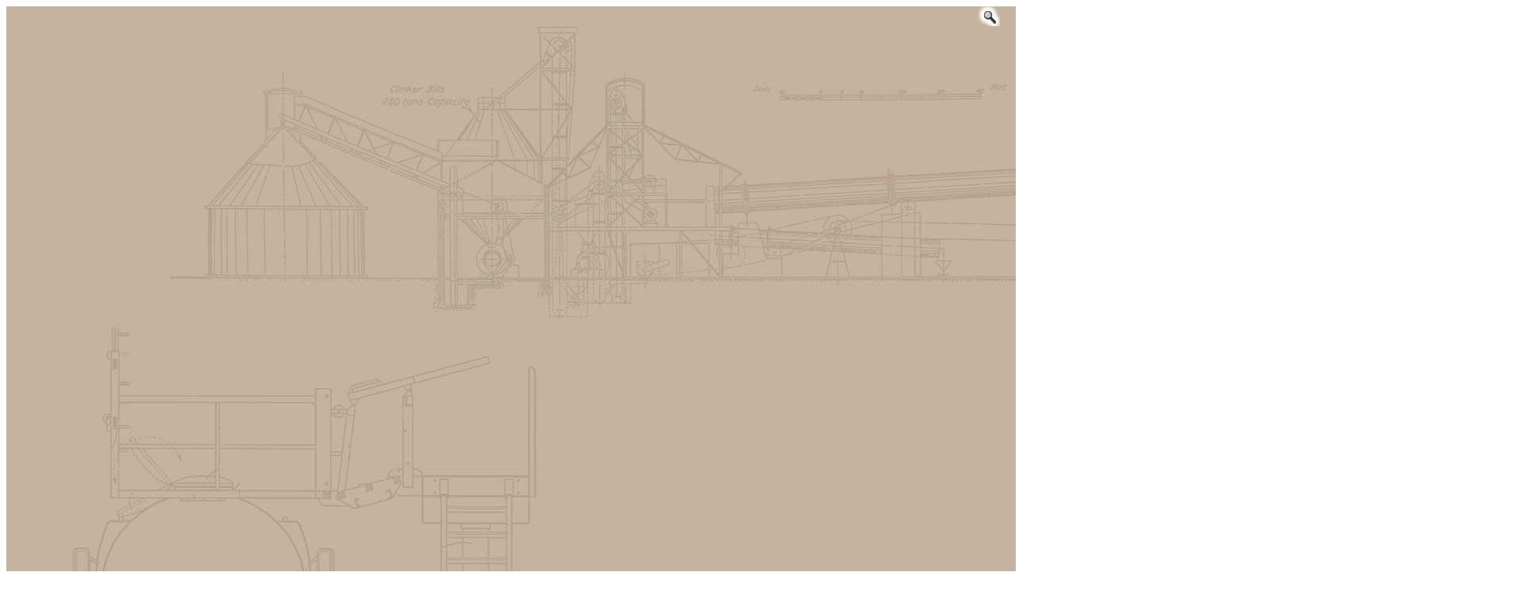

--- FILE ---
content_type: text/html; charset=utf-8
request_url: https://www.g-gmakine.com/Pantolon-Klepe-C4-P0-D40.html
body_size: 15896
content:

<!DOCTYPE html PUBLIC "-//W3C//DTD XHTML 1.0 Transitional//EN" "http://www.w3.org/TR/xhtml1/DTD/xhtml1-transitional.dtd">
<html xmlns="http://www.w3.org/1999/xhtml">
<head><title>
	Pantolon Klepe | G & G Makine San. ve Tic. A.Ş.
</title><meta id="PageDescription" name="Description" content="G &amp; G Makine A.S.çimento sektöru ile alakali ürünler ve havacilik sanayii" /><meta id="PageKeywords" name="Keywords" content="gg makine,makine,makina,paketleme,otomatik torba atıcılar,esksik tartılmış torbayı ayırma sistemi,düşürülen torbayı parçalama sistemi,son tartımdan hatalı çikan torbayı ayırma, döner tırnaklı boşaltma, curuf ve çimento karıştırma mikseri,mikser, konveyör,konveyor,pan,pivot,tek zincirli elevatör,elevator,dozier vals,dozyer,redüktör,pnömatik,pinömatik,pnomatik,manuel,manuyel,şiber,vana,havalı bant,çimento,kelebek vana,körük toplama vinci,körük,tozsuz klinker yükleme sistemi,iki yollu vana grupları,numune,dik açılı sistem,mikronik toz numune alıcılar,aktuatör,aktuator,hava şok tüpleri,kesek,kırıcılar,klinker,klepe,sıva,püskürtme,baret,eldiven,iş kıyafeti,korunma,koruma,işçi,sanayi,imalat,üretim,pandül,pandul,yatay hücre tekeri,vibratör,vibrator,özel üretim,valve" /><meta name="AUTHOR" content="Bogachan Fidan" /><meta name="RATING" content="General" /><meta name="REVISIT-AFTER" content="7 days" /><meta name="robots" content="index,follow" /><link href="https://fonts.googleapis.com/css?family=Great+Vibes" rel="stylesheet" type="text/css" /><link href="/css/ggmakine.css" rel="stylesheet" type="text/css" />

    <script type="text/javascript" src="/js/c_config.js"></script>

    <script type="text/javascript" src="/js/c_smartmenus.js"></script>


    <script src="/js/jquery-1.4.2.min.js" type="text/javascript"></script>

    
    <link rel="stylesheet" href="/css/lightbox.css" type="text/css" media="screen" />

    <script src="/js/jquery.DOMWindow.js" type="text/javascript"></script>

<link rel="stylesheet" type="text/css" href="/css/contentslider.css" />

    <script type="text/javascript" src="/js/contentslider.js"></script>
    
    <script language="javascript" type="text/javascript">
        var useragents = ['palm', 'palmos', 'palmsource', 'samsung', 'android', 'iphone', 'ipod', 'ipad', 'blackberry', 'phone', 'midp', 'mobi', 'pda',
                        'java', 'nokia', 'hand', 'symbian', 'chtml', 'wml', 'ericsson', 'lg', 'audiovox', 'motorola',
                        'sanyo', 'sharp', 'telit', 'tsm', 'mini', 'windows ce', 'smartphone', '240x320', '320x320', 'j-phone',
                        'mobileexplorer', 'j2me', 'sgh', 'portable', 'sprint', 'vodafone', 'docomo', 'kddi', 'softbank', 'pdxgw', 'jphone',
                        'astel', 'minimo', 'plucker', 'netfront', 'xiino', 'mot-v', 'mot-e', 'portalmmm', 'sagem', 'sie-s',
                        'sie-m'];
        var agt = navigator.userAgent.toLowerCase();
        var is_mobile = false;
        for (i = 0; i < useragents.length; i++) {
            if (agt.indexOf(useragents[i]) != -1) {
                is_mobile = true;
                user_agent = agt;
                break;
            }
        }
        if (is_mobile) { location.replace('/mobile') }
  
    </script>
    <!--[if IE ]>
    <style type="text/css">
    IMG, DIV { behavior: url(/css/fx-iepngfix.htc); }
    </style>
    <![endif]-->
    <script type="text/javascript" src="./fancybox/jquery.mousewheel-3.0.4.pack.js"></script>
	<script type="text/javascript" src="./fancybox/jquery.fancybox-1.3.4.pack.js"></script>
	<link rel="stylesheet" type="text/css" href="./fancybox/jquery.fancybox-1.3.4.css" media="screen" /></head>
<body>
    <form method="post" action="./Pantolon-Klepe-C4-P0-D40.html?catID=4&amp;parentID=0&amp;dataID=40" id="form1">
<div class="aspNetHidden">
<input type="hidden" name="__EVENTTARGET" id="__EVENTTARGET" value="" />
<input type="hidden" name="__EVENTARGUMENT" id="__EVENTARGUMENT" value="" />
<input type="hidden" name="__VIEWSTATE" id="__VIEWSTATE" value="/[base64]/[base64]/[base64]/[base64]/[base64]" />
</div>

<script type="text/javascript">
//<![CDATA[
var theForm = document.forms['form1'];
if (!theForm) {
    theForm = document.form1;
}
function __doPostBack(eventTarget, eventArgument) {
    if (!theForm.onsubmit || (theForm.onsubmit() != false)) {
        theForm.__EVENTTARGET.value = eventTarget;
        theForm.__EVENTARGUMENT.value = eventArgument;
        theForm.submit();
    }
}
//]]>
</script>


<script src="/WebResource.axd?d=g0Z40GY7q2d8M13CBVPlVqqvqVZFoTM-YJhIX1GznODEZvEOZfh7qHduI6x-idocXtgSLp91XI_2_TnwCCpa_SNTonQ6E_1xJfjjzMTcvmI1&amp;t=638628315619783110" type="text/javascript"></script>


<script type="text/javascript">
//<![CDATA[
var __cultureInfo = {"name":"tr-TR","numberFormat":{"CurrencyDecimalDigits":2,"CurrencyDecimalSeparator":",","IsReadOnly":false,"CurrencyGroupSizes":[3],"NumberGroupSizes":[3],"PercentGroupSizes":[3],"CurrencyGroupSeparator":".","CurrencySymbol":"₺","NaNSymbol":"NaN","CurrencyNegativePattern":8,"NumberNegativePattern":1,"PercentPositivePattern":2,"PercentNegativePattern":2,"NegativeInfinitySymbol":"-∞","NegativeSign":"-","NumberDecimalDigits":2,"NumberDecimalSeparator":",","NumberGroupSeparator":".","CurrencyPositivePattern":3,"PositiveInfinitySymbol":"∞","PositiveSign":"+","PercentDecimalDigits":2,"PercentDecimalSeparator":",","PercentGroupSeparator":".","PercentSymbol":"%","PerMilleSymbol":"‰","NativeDigits":["0","1","2","3","4","5","6","7","8","9"],"DigitSubstitution":1},"dateTimeFormat":{"AMDesignator":"ÖÖ","Calendar":{"MinSupportedDateTime":"\/Date(-62135596800000)\/","MaxSupportedDateTime":"\/Date(253402289999999)\/","AlgorithmType":1,"CalendarType":1,"Eras":[1],"TwoDigitYearMax":2029,"IsReadOnly":false},"DateSeparator":".","FirstDayOfWeek":1,"CalendarWeekRule":0,"FullDateTimePattern":"d MMMM yyyy dddd HH:mm:ss","LongDatePattern":"d MMMM yyyy dddd","LongTimePattern":"HH:mm:ss","MonthDayPattern":"dd MMMM","PMDesignator":"ÖS","RFC1123Pattern":"ddd, dd MMM yyyy HH\u0027:\u0027mm\u0027:\u0027ss \u0027GMT\u0027","ShortDatePattern":"d.MM.yyyy","ShortTimePattern":"HH:mm","SortableDateTimePattern":"yyyy\u0027-\u0027MM\u0027-\u0027dd\u0027T\u0027HH\u0027:\u0027mm\u0027:\u0027ss","TimeSeparator":":","UniversalSortableDateTimePattern":"yyyy\u0027-\u0027MM\u0027-\u0027dd HH\u0027:\u0027mm\u0027:\u0027ss\u0027Z\u0027","YearMonthPattern":"MMMM yyyy","AbbreviatedDayNames":["Paz","Pzt","Sal","Çar","Per","Cum","Cmt"],"ShortestDayNames":["Pa","Pt","Sa","Ça","Pe","Cu","Ct"],"DayNames":["Pazar","Pazartesi","Salı","Çarşamba","Perşembe","Cuma","Cumartesi"],"AbbreviatedMonthNames":["Oca","Şub","Mar","Nis","May","Haz","Tem","Ağu","Eyl","Eki","Kas","Ara",""],"MonthNames":["Ocak","Şubat","Mart","Nisan","Mayıs","Haziran","Temmuz","Ağustos","Eylül","Ekim","Kasım","Aralık",""],"IsReadOnly":false,"NativeCalendarName":"Miladi Takvim","AbbreviatedMonthGenitiveNames":["Oca","Şub","Mar","Nis","May","Haz","Tem","Ağu","Eyl","Eki","Kas","Ara",""],"MonthGenitiveNames":["Ocak","Şubat","Mart","Nisan","Mayıs","Haziran","Temmuz","Ağustos","Eylül","Ekim","Kasım","Aralık",""]},"eras":[1,"MS",null,0]};//]]>
</script>

<script src="/ScriptResource.axd?d=p5i9RuaeDJMsxr_c3p08Kk-kPp9d83CLRf3CLL0IYBA9VevZI5SaDMKpKx3j_pKML0yrz5C-ewdXDVwtzAJcnz_kROKi9FXCcRLcIuOna5KOSsCmntBneaWZbExEQc_5i6RoTTS9Ju30SbGSWkyBCol8WKo7yVGesiTby67xRw6f0hvkW5zbuAdFwVEacamf0&amp;t=2a9d95e3" type="text/javascript"></script>
<script type="text/javascript">
//<![CDATA[
if (typeof(Sys) === 'undefined') throw new Error('ASP.NET Ajax client-side framework failed to load.');
//]]>
</script>

<script src="/ScriptResource.axd?d=HVLSyzjxBHryaaUfkwbgbbVuXfKeF-XUs5u-2x7eLrt8z20ZB6eC3PMOZ01-Fljrr0Hb0BSXSTrmNRUd8S9p0kChWgTyNPTuHg5quMZ3dHOv1pvXr-M1FGq0lqeaGamw2Io_3aWQqmjRgnUecPblDjmHOH2n8QSYkp4g3bgbITfki2-fGKAWmOFfYN1rcQPG0&amp;t=2a9d95e3" type="text/javascript"></script>
<div class="aspNetHidden">

	<input type="hidden" name="__VIEWSTATEGENERATOR" id="__VIEWSTATEGENERATOR" value="05E0F5E4" />
	<input type="hidden" name="__PREVIOUSPAGE" id="__PREVIOUSPAGE" value="4qWUCvISYj2FnMnXRpPlPmdwOUgAt4pLg0pZYgluKtPJDbBktUMgLlX1K5ikLTV56nP64Bhg7i7QjdVMr8erYMmeoJne6Q0_vNTYjQIZcH81" />
	<input type="hidden" name="__EVENTVALIDATION" id="__EVENTVALIDATION" value="/wEdAA9+loaFx1y+72+muJGhxZuj0dcFqgtOwS112Dg19gobdJlFqhI0tBc3cAJ1VfW6DYB7WfcQ15cR2mqCP42ltnAF/+4n+JZXJNo/pIP5SqB9hc/gAvXyOvqyUigHj5xawluA2vod+LImtD0oWLBzf4HLC+BxGNcaMW5RyjX+l8c9KjsxhKdW9oDFEycrkJSrxHLJ/iLob1h1hFsFF/Se4LHZ7DK5ZB07ueiR7mSZODBepkevCPEeMNxls5o6tBRtsGFy7Yiez3Pqg6jz63MYXQcZ4+3WpZQNb82rzs2KnT3rh1V6RkAfufrqJa6LpqnGFgtzzq2iza9hy19Xh8mFo2+nIB1fCs738XWtfn3SLuqGAw==" />
</div>
    <script type="text/javascript">
//<![CDATA[
Sys.WebForms.PageRequestManager._initialize('ctl00$ScriptManager1', 'form1', [], [], [], 90, 'ctl00');
//]]>
</script>

    <img src="/images/bgpic.jpg" class="bg" alt="G-G Makine Background" />
    
    <div id="main">
        <div id="header">
            <div class="logo">
                <a id="HyperLink1" title="Ana Sayfa" href="/"><img title="Ana Sayfa" src="/images/ggmakine-logo.png" alt="" /></a></div>
            
            
            <div id="lang">
                <ul>
                    <li id="liTR"><a id="btnSetTurkish" title="Türkçe" class="langactive" href="javascript:__doPostBack(&#39;ctl00$btnSetTurkish&#39;,&#39;&#39;)"><img src="/images/tr-dil.png" width="16" height="32" /></a></li>
                    <li id="liEN"><a id="btnSetEnglish" title="English" href="javascript:__doPostBack(&#39;ctl00$btnSetEnglish&#39;,&#39;&#39;)"><img src="/images/en-dil.png" width="16" height="32" /></a></li>
                    
                </ul>
                
                
                
               
                
                
            </div>
            
                    
            
            
        </div>
        <center>
        <div class="ejder">
        <img src="/images/ejdersol.png" alt="Sep" class="left" />
        <span id="lblSlogan" class="slogan">Endüstride 44. Yıl </span>
        <img src="/images/ejdersag.png" alt="Sep" class="right" />
        </div>
        </center>
        <div id="mainmenu">
            <ul id="Menu1" class="MM">
                <li><a href="/" target="_self">ANA SAYFA</a></li><li><a href="/Urunlerimiz-C4-P0.html" target="_self">ÜRÜNLERİMİZ</a></li><li><a href="/Refereanslar-C20-P0.html" target="_self">REFEREANSLAR</a></li><li><a href="/Cimento-Endustrisi-C4-P0.html" target="_self">ÇİMENTO ENDÜSTRİSİ</a></li><li><a href="/Havacilik-ve-Uzay-Sanayi-C7-P0.html" target="_self">HAVACILIK VE UZAY SANAYİ</a></li><li><a href="/Hakkimizda-C3-P0.html" target="_self">HAKKIMIZDA</a></li><li><a href="/Iletisim-C9-P0.html" target="_self">İLETİŞİM</a></li></ul>
        </div>
        <div class="clear">
        </div>
        <div id="showCase">
            
    <div id="innershowcase">
        <img id="ShowCaseArea_imgBack" src="/images/defaultBg.jpg" style="height:120px;width:900px;" />
        
    </div>

        </div>
         
        
        <div id="content">
            
            
            
            
            
            
            
            
            
            
            
    <div class="listmain radius6">
        <div id="contentleft">
            <h2>
                <span id="ContentArea_lblParent"></span>
                </h2>
                

<br />
<div class="subcontentmenu">
    <div class="subcontentmenuitem"><a href="/" target="_self">Ana Sayfa</a></div><div class="subcontentmenuitemaktif"><a href="/Urunlerimiz-C4-P0.html" target="_self">Ürünlerimiz</a></div><div class="scrl"><div class="subcontentsubmenuitem"><a href="/Havali-Bantlarda-Yon-Degistirme-C4-P0-D31.html" target="_self">Havalı Bantlarda Yön Değiştirme </a></div><div class="subcontentsubmenuitem"><a href="/Doner-Tirnakli-Bosaltma-Makinesi-C4-P0-D32.html" target="_self">Döner Tırnaklı Boşaltma Makinesi</a></div><div class="subcontentsubmenuitem"><a href="/Tozsuz-Klinker-Yukleme-Sistemi-C4-P0-D33.html" target="_self">Tozsuz Klinker Yükleme Sistemi</a></div><div class="subcontentsubmenuitem"><a href="/Silobas-Dolum-korugu-C4-P0-D35.html" target="_self">Silobas Dolum körüğü</a></div><div class="subcontentsubmenuitem"><a href="/Mikser-Curuf-ve-Cimento-icin-C4-P0-D36.html" target="_self">Mikser Curuf ve Çimento için</a></div><div class="subcontentsubmenuitem"><a href="/Silo-Ayirim-Klepeleri-C4-P0-D37.html" target="_self">Silo Ayırım Klepeleri</a></div><div class="subcontentsubmenuitem"><a href="/Dozajlama-Pompalari-C4-P0-D38.html" target="_self">Dozajlama Pompaları</a></div><div class="subcontentsubmenuitem"><a href="/Tek-Zincirli-Elevator-C4-P0-D39.html" target="_self">Tek Zincirli Elevatör</a></div><div class="subcontentsubmenuitemaktif"><a href="/Pantolon-Klepe-C4-P0-D40.html" target="_self">Pantolon Klepe</a></div><div class="subcontentsubmenuitem"><a href="/Dozier-Vals-C4-P0-D41.html" target="_self">Dozier Vals</a></div><div class="subcontentsubmenuitem"><a href="/Siber-Vana-C4-P0-D42.html" target="_self">Şiber Vana</a></div><div class="subcontentsubmenuitem"><a href="/Aktuator-C4-P0-D45.html" target="_self">Aktuatör</a></div><div class="subcontentsubmenuitem"><a href="/Hucre-Tekeri-Farin-Besleme-C4-P0-D46.html" target="_self">Hücre Tekeri Farin Besleme</a></div><div class="subcontentsubmenuitem"><a href="/Kesek-Kiricilar-C4-P0-D48.html" target="_self">Kesek Kırıcılar</a></div><div class="subcontentsubmenuitem"><a href="/Pandul-Klepeler-C4-P0-D49.html" target="_self">Pandül Klepeler</a></div><div class="subcontentsubmenuitem"><a href="/Hazir-Siva-Makineleri-C4-P0-D52.html" target="_self">Hazır Sıva Makineleri</a></div><div class="subcontentsubmenuitem"><a href="/Klinker-Bosaltma-Klepeleri-C4-P0-D54.html" target="_self">Klinker Boşaltma Klepeleri</a></div><div class="subcontentsubmenuitem"><a href="/Sicak-Gaz-Hatti-Kelebek-Vana-C4-P0-D56.html" target="_self">Sıcak Gaz Hattı Kelebek Vana</a></div><div class="subcontentsubmenuitem"><a href="/Havali-Bant-Acilarini-Degistirme-C4-P0-D57.html" target="_self">Havalı Bant Açılarını Değiştirme</a></div><div class="subcontentsubmenuitem"><a href="/Genel-Istege-Bagli-Uretimler-C4-P0-D58.html" target="_self">Genel İsteğe Bağlı Üretimler</a></div><div class="subcontentsubmenuitem"><a href="/Otomatik-Paketleme-Makinesi-C4-P0-D59.html" target="_self">Otomatik Paketleme Makinesi</a></div><div class="subcontentsubmenuitem"><a href="/Sabit-Paketleme-Makinesi-C4-P0-D60.html" target="_self">Sabit Paketleme Makinesi</a></div><div class="subcontentsubmenuitem"><a href="/Otomatik-Torba-Aticilar-C4-P0-D61.html" target="_self">Otomatik Torba Atıcılar</a></div><div class="subcontentsubmenuitem"><a href="/Eksik-Tartilmis-Torbayi-Ayirma-C4-P0-D62.html" target="_self">Eksik Tartılmış Torbayı Ayırma </a></div><div class="subcontentsubmenuitem"><a href="/Dusurulen-Torbayi-Parcalama-Sistemi-C4-P0-D63.html" target="_self">Düşürülen Torbayı Parçalama Sistemi</a></div><div class="subcontentsubmenuitem"><a href="/Numune-Alici-Pnomatik--C4-P0-D65.html" target="_self">Numune Alıcı ( Pnömatik )</a></div><div class="subcontentsubmenuitem"><a href="/Numune-Alici-Havali-Bant-ici--C4-P0-D68.html" target="_self">Numune Alıcı ( Havalı Bant içi )</a></div><div class="subcontentsubmenuitem"><a href="/Numune-Alici-Lastik-Bant-uzeri--C4-P0-D69.html" target="_self">Numune Alıcı ( Lastik Bant üzeri )</a></div><div class="subcontentsubmenuitem"><a href="/Silo-Ici-Bosaltma-mak.-Rotex-C4-P0-D70.html" target="_self">Silo İçi Boşaltma mak. Rotex</a></div><div class="subcontentsubmenuitem"><a href="/Big-Bag-Dolum-Sistemi-C4-P0-D71.html" target="_self">Big-Bag Dolum Sistemi</a></div><div class="subcontentsubmenuitem"><a href="/Pan-Konveyor-C4-P0-D72.html" target="_self">Pan Konveyör</a></div><div class="subcontentsubmenuitem"><a href="/Pivot-Konveyor-C4-P0-D73.html" target="_self">Pivot Konveyör</a></div><div class="subcontentsubmenuitem"><a href="/Numune-Karistirma-gurubu-C4-P0-D74.html" target="_self">Numune Karıştırma gurubu</a></div><div class="subcontentsubmenuitem"><a href="/Ani-Kapama-Klepesi-C4-P0-D75.html" target="_self">Ani Kapama Klepesi</a></div><div class="subcontentsubmenuitem"><a href="/Degirmen-Giris-Helezonu-C4-P0-D76.html" target="_self">Değirmen Giriş Helezonu</a></div><div class="subcontentsubmenuitem"><a href="/Numune-Alici-Helezon--C4-P0-D78.html" target="_self">Numune Alıcı ( Helezon )</a></div><div class="subcontentsubmenuitem"><a href="/Zincirli-Goturuculer-C4-P0-D79.html" target="_self">Zincirli Götürücüler</a></div><div class="subcontentsubmenuitem"><a href="/Numune-Alici-Cift-siberli--C4-P0-D80.html" target="_self">Numune Alıcı ( Çift şiberli )</a></div><div class="subcontentsubmenuitem"><a href="/Farin-Degirmeni-Besleme-Klepesi-C4-P0-D81.html" target="_self">Farin Değirmeni Besleme Klepesi</a></div><div class="subcontentsubmenuitem"><a href="/Atik-Lastik-Yakma-Sistemi-C4-P0-D82.html" target="_self">Atık Lastik Yakma Sistemi</a></div><div class="subcontentsubmenuitem"><a href="/Kafes-Telli-Katlanabilir-Palet-C4-P0-D83.html" target="_self">Kafes Telli Katlanabilir Palet</a></div><div class="subcontentsubmenuitem"><a href="/Atik-Granul-Yakma-Sistemi-C4-P0-D84.html" target="_self">Atık Granül Yakma Sistemi</a></div><div class="subcontentsubmenuitem"><a href="/Sarsak-Elek-C4-P0-D85.html" target="_self">Sarsak Elek</a></div><div class="subcontentsubmenuitem"><a href="/Silobas-Dolum-korugu-4-hareketli-otomatik--C4-P0-D86.html" target="_self">Silobas Dolum körüğü ( 4 hareketli otomatik )</a></div><div class="subcontentsubmenuitem"><a href="/Numune-Alici-Klinker-kasik-typ--C4-P0-D87.html" target="_self">Numune Alıcı ( Klinker kaşık typ )</a></div><div class="subcontentsubmenuitem"><a href="/Jaluzi-Klepe-Boiler-Klinker-Sogutma-Cikisi-C4-P0-D88.html" target="_self"> Jaluzi Klepe Boiler Klinker Soğutma Çıkışı</a></div><div class="subcontentsubmenuitem"><a href="/Hucre-Tekeri-Lastik-yakma-C4-P0-D89.html" target="_self">Hücre Tekeri Lastik yakma </a></div><div class="subcontentsubmenuitem"><a href="/Hucre-Tekeri-Atik-Yakma-C4-P0-D90.html" target="_self">Hücre Tekeri Atık Yakma</a></div><div class="subcontentsubmenuitem"><a href="/Hucre-Tekeri-Dik-calisma-C4-P0-D91.html" target="_self">Hücre Tekeri Dik çalışma</a></div><div class="subcontentsubmenuitem"><a href="/Bant-Kantari-C4-P0-D94.html" target="_self">Bant Kantarı</a></div><div class="subcontentsubmenuitem"><a href="/Temiz-hava-Klepesi-C4-P0-D95.html" target="_self">Temiz hava Klepesi</a></div><div class="subcontentsubmenuitem"><a href="/Hucre-Tekeri-Dik-Calisma-Lagim-Camuru-C4-P0-D96.html" target="_self">Hücre Tekeri Dik Çalışma   Lağım Çamuru</a></div><div class="subcontentsubmenuitem"><a href="/Siber-Atik-Besleme-Pnomatik-klepe-C4-P0-D97.html" target="_self">Şiber Atık Besleme Pnömatik klepe</a></div><div class="subcontentsubmenuitem"><a href="/Disk-Separator-C4-P0-D99.html" target="_self">Disk Separatör</a></div><div class="subcontentsubmenuitem"><a href="/Pantalon-Sicak-Farin-Yon-Verme-Klepesi-C4-P0-D100.html" target="_self">Pantalon Sıcak Farin Yön Verme Klepesi</a></div><div class="subcontentsubmenuitem"><a href="/Hucre-Tekeri-Silo-Besleme-Hava-Ile--C4-P0-D101.html" target="_self">Hücre Tekeri  Silo Besleme ( Hava İle )</a></div><div class="subcontentsubmenuitem"><a href="/On-Isitici-Lastik-Besleme-Pandul-Klepe-C4-P0-D104.html" target="_self">Ön Isıtıcı Lastik Besleme Pandül Klepe</a></div><div class="subcontentsubmenuitem"><a href="/Rejekt-Cikisi-Pandul-Klepe-C4-P0-D105.html" target="_self">Rejekt Çıkışı Pandül Klepe</a></div></div><div class="subcontentmenuitem"><a href="/Refereanslar-C20-P0.html" target="_self">Refereanslar</a></div><div class="subcontentmenuitem"><a href="/Cimento-Endustrisi-C4-P0.html" target="_self">Çimento Endüstrisi</a></div><div class="subcontentmenuitem"><a href="/Havacilik-ve-Uzay-Sanayi-C7-P0.html" target="_self">Havacılık ve Uzay Sanayi</a></div><div class="subcontentmenuitem"><a href="/Hakkimizda-C3-P0.html" target="_self">Hakkımızda</a></div><div class="subcontentmenuitem"><a href="/Iletisim-C9-P0.html" target="_self">İletişim</a></div>
    </div>

        </div>
        <div id="contentright">
            <h1>
                <span id="ContentArea_lblHead">Pantolon Klepe</span>
                </h1>
            <span id="ContentArea_lblDataIntro" class="detail"></span>
            <span id="ContentArea_lblDataDetail" class="detail"></span><br />
            
            <div class="clear">
            </div>
            <table id="ContentArea_DataList1" cellspacing="0" style="border-collapse:collapse;">
	<tr>
		<td colspan="2">
                    <br />
                    
                </td>
	</tr><tr>
		<td>
                    
                        
                          <div class="proList">
                             <a href="/DataPict/Large/pant2.jpg" rel="lightbox[gr]" title="Motor Redüktörlü"
                            style="text-decoration: none; color: #000;">
                            <img src="/DataPict/Thumbs/pant2.jpg" class="npppthumb radius6" alt="Motor Redüktörlü" />
                            <br />
                            <span id="ContentArea_DataList1_lblTitle_0">Motor Redüktörlü</span>
                            <b></b>
                            <div style="position: absolute; top: 5px; right: 20px; cursor: pointer">
                                <img src="/images/buyut.png" alt="Zoom" title="Zoom" />
                                </div>
                                </a>
                            
                            </div>
                        
                    </div>
                    
                    <input type="hidden" name="ctl00$ContentArea$DataList1$ctl01$hdnZemin" id="ContentArea_DataList1_hdnZemin_0" value="False" />
                    <input type="hidden" name="ctl00$ContentArea$DataList1$ctl01$dataExtFile" id="ContentArea_DataList1_dataExtFile_0" value="pant2.jpg" />
                </td><td>
                    
                        
                          <div class="proList">
                             <a href="/DataPict/Large/pant1.jpg" rel="lightbox[gr]" title="pant 2"
                            style="text-decoration: none; color: #000;">
                            <img src="/DataPict/Thumbs/pant1.jpg" class="npppthumb radius6" alt="pant 2" />
                            <br />
                            <span id="ContentArea_DataList1_lblTitle_1">pant 2</span>
                            <b></b>
                            <div style="position: absolute; top: 5px; right: 20px; cursor: pointer">
                                <img src="/images/buyut.png" alt="Zoom" title="Zoom" />
                                </div>
                                </a>
                            
                            </div>
                        
                    </div>
                    
                    <input type="hidden" name="ctl00$ContentArea$DataList1$ctl02$hdnZemin" id="ContentArea_DataList1_hdnZemin_1" value="False" />
                    <input type="hidden" name="ctl00$ContentArea$DataList1$ctl02$dataExtFile" id="ContentArea_DataList1_dataExtFile_1" value="pant1.jpg" />
                </td>
	</tr><tr>
		<td>
                    
                        
                          <div class="proList">
                             <a href="/DataPict/Large/pantalon-klepe-5d.jpg" rel="lightbox[gr]" title="Pantalon Klepe"
                            style="text-decoration: none; color: #000;">
                            <img src="/DataPict/Thumbs/pantalon-klepe-5d.jpg" class="npppthumb radius6" alt="Pantalon Klepe" />
                            <br />
                            <span id="ContentArea_DataList1_lblTitle_2">Pantalon Klepe</span>
                            <b></b>
                            <div style="position: absolute; top: 5px; right: 20px; cursor: pointer">
                                <img src="/images/buyut.png" alt="Zoom" title="Zoom" />
                                </div>
                                </a>
                            
                            </div>
                        
                    </div>
                    
                    <input type="hidden" name="ctl00$ContentArea$DataList1$ctl03$hdnZemin" id="ContentArea_DataList1_hdnZemin_2" value="False" />
                    <input type="hidden" name="ctl00$ContentArea$DataList1$ctl03$dataExtFile" id="ContentArea_DataList1_dataExtFile_2" value="pantalon-klepe-5d.jpg" />
                </td><td>
                    
                        
                          <div class="proList">
                             <a href="/DataPict/Large/pantalon-klepe-01-2d.jpg" rel="lightbox[gr]" title="Pantalon Klepe 01"
                            style="text-decoration: none; color: #000;">
                            <img src="/DataPict/Thumbs/pantalon-klepe-01-2d.jpg" class="npppthumb radius6" alt="Pantalon Klepe 01" />
                            <br />
                            <span id="ContentArea_DataList1_lblTitle_3">Pantalon Klepe 01</span>
                            <b></b>
                            <div style="position: absolute; top: 5px; right: 20px; cursor: pointer">
                                <img src="/images/buyut.png" alt="Zoom" title="Zoom" />
                                </div>
                                </a>
                            
                            </div>
                        
                    </div>
                    
                    <input type="hidden" name="ctl00$ContentArea$DataList1$ctl04$hdnZemin" id="ContentArea_DataList1_hdnZemin_3" value="False" />
                    <input type="hidden" name="ctl00$ContentArea$DataList1$ctl04$dataExtFile" id="ContentArea_DataList1_dataExtFile_3" value="pantalon-klepe-01-2d.jpg" />
                </td>
	</tr><tr>
		<td>
                    
                        
                          <div class="proList">
                             <a href="/DataPict/Large/pantalon-klepe-02-4b.jpg" rel="lightbox[gr]" title="Pantalon Klepe 02"
                            style="text-decoration: none; color: #000;">
                            <img src="/DataPict/Thumbs/pantalon-klepe-02-4b.jpg" class="npppthumb radius6" alt="Pantalon Klepe 02" />
                            <br />
                            <span id="ContentArea_DataList1_lblTitle_4">Pantalon Klepe 02</span>
                            <b></b>
                            <div style="position: absolute; top: 5px; right: 20px; cursor: pointer">
                                <img src="/images/buyut.png" alt="Zoom" title="Zoom" />
                                </div>
                                </a>
                            
                            </div>
                        
                    </div>
                    
                    <input type="hidden" name="ctl00$ContentArea$DataList1$ctl05$hdnZemin" id="ContentArea_DataList1_hdnZemin_4" value="False" />
                    <input type="hidden" name="ctl00$ContentArea$DataList1$ctl05$dataExtFile" id="ContentArea_DataList1_dataExtFile_4" value="pantalon-klepe-02-4b.jpg" />
                </td><td></td>
	</tr>
</table>
            <div class="clear">
            </div>
            
            <div class="clear">
            </div>
            
            <div class="clear">
            </div>
            
        </div>
        
        <div class="clear">
        </div>
    </div>

    <script src="/js/prototype.js" type="text/javascript"></script>

    <script src="/js/scriptaculous.js?load=effects,builder" type="text/javascript"></script>

    <script src="/js/lightbox.js" type="text/javascript"></script>


            
            
            
            
            
            
            <div class="clear">
            </div>
        </div>
        
        <div id="footer">
             <div class="col1">
                
            </div>
            <div class="col2">
               
               <div style="margin: 0 30px 5px 0;text-align:center">
               
                <img src="/images/amblem.png" style="margin-bottom:45px;" /><br />
                <img src="/images/iso-amb.png" alt="ISO" />
                </div>
                
                <div style="margin: 0 5px 5px 5px;visibility:hidden;">
                    <span style="font-size:14px">G & G Makine San. ve Tic. A.Ş.</span><br /><br /><div style="width:160px;margin-left:20px;">Ofis Tel: +90 (212) 442 34 43<br /><br /><div style="width:134px;text-align:right"><a href="/cdn-cgi/l/email-protection" class="__cf_email__" data-cfemail="6d0a400a000c060403082d0a400a000c06040308430e0200">[email&#160;protected]</a></div></div>
                    <br />
                    
                </div>
            </div>
            <div class="col3">
                <center>
                <div style="margin-top:50px">
                <a href="/" target="_self">Ana Sayfa</a> | <a href="/Urunlerimiz-C4-P0.html" target="_self">Ürünlerimiz</a> | <a href="/Refereanslar-C20-P0.html" target="_self">Refereanslar</a> | <a href="/Cimento-Endustrisi-C4-P0.html" target="_self">Çimento Endüstrisi</a> | <a href="/Havacilik-ve-Uzay-Sanayi-C7-P0.html" target="_self">Havacılık ve Uzay Sanayi</a> | <a href="/Hakkimizda-C3-P0.html" target="_self">Hakkımızda</a> | <a href="/Iletisim-C9-P0.html" target="_self">İletişim</a>
                </div>
                
                
            <div id="search">

                    <input name="ctl00$txtSearch" type="text" id="txtSearch" class="radius6" style="color:White;background-color:#999999;border-style:None;height:20px;width:110px;" />
                    
                    <a id="btnSearch" title="Ara" class="searchButton radius6" UseSubmitBehavior="true" href="javascript:WebForm_DoPostBackWithOptions(new WebForm_PostBackOptions(&quot;ctl00$btnSearch&quot;, &quot;&quot;, false, &quot;&quot;, &quot;Search.aspx&quot;, false, true))" style="display:inline-block;height:22px;width:50px;">ARA</a></div>
            <div id="addThis">
                <!-- AddThis Button BEGIN -->
                <div class="addthis_toolbox addthis_default_style">
                
                <a class="addthis_button_facebook"></a>
                <a class="addthis_button_twitter"></a>
                <a class="addthis_button_linkedin"></a>
                <a class="addthis_button_email"></a>
                <a class="addthis_button_compact"></a>
                </div>
                <script data-cfasync="false" src="/cdn-cgi/scripts/5c5dd728/cloudflare-static/email-decode.min.js"></script><script type="text/javascript" src="//s7.addthis.com/js/300/addthis_widget.js#pubid=xa-513dcd20243103fd"></script>
                <!-- AddThis Button END -->
            </div>
            
            
            </div>
            <div id="bhflink">
                Tüm Hakları Saklıdır. © 2026 | 
                <a href="http://www.bhfart.com" title="web sitesi tasarımı BHF ART Bilişim Teknolojileri ve Internet Hizmetleri"
                    target="_blank">
                    web sitesi tasarımı <b>BHF ART</b><img src="/images/bhfart-bilisim.png" alt="web sitesi tasarımı BHF ART Bilişim Teknolojileri ve Internet Hizmetleri" /></a>
            </div>
            
            
            </center>
        </div>
    <div class="clear"></div>
    </div>
    
    <div style="display: none;">
		<div id="inline1" style="margin:0px; padding:0px; overflow:hidden; background:#e2e2e2;">
		<div style="width:780px; height:380px; overflow:auto;font-family:Arial, Helvetica, sans-serif; font-size:12px; color:#212121; padding:10px;">
            G-G Makine A.Ş. Gizlilik Politikası<br><br>Gizlilik Taahhütümüz<br><br>Bizler G-G Makine A.Ş.’da müşterilerimizin ve ziyaretçilerimizin gizliliğine saygı duyup, bu konuya çok önem veririz. Bu politika sizden topladığımız kişisel bilgileri toplama amacımızı, nasıl topladığımızı ve nasıl kullandığımızı açıklamaktadır. Eğer bu politika değişirse internet sitemizde güncellenmiş versiyonunu kolayca bulabilirsiniz. Gizlilik politikasının güncellendiğini aşağıdaki son güncellenme tarihinden takip edebilirsiniz.<br><br>Gizlilik politikamız hakkında sorularınız varsa lütfen <a href="/cdn-cgi/l/email-protection" class="__cf_email__" data-cfemail="94fdfaf2fbd4f3b9f3f9f5fffdfaf1baf7fbf9">[email&#160;protected]</a> adresine mail atınız veya +90 212 8768100 numaralı telefonumuzu arayınız.<br>Gizlilik Politikası<br>Son güncellenme 15 Mart 2012<br><br>•	G-G Makine A.Ş.’da adınız, e-mail adresiniz, posta adresiniz, telefon numaranız vs. gibi kişisel bilgilerinizi internet sitemizden doldurmuş olduğunuz iletişim formumuz, mail listemize kaydolmanız ve iş başvuru formumuzu doldurmanız vasıtasıyla elde edebiliriz.<br><br>G-G Makine A.Ş. ve reklam ortakları bu bilgilerinizi ve cookielerinizi(çerez) sizden bilgi toplamak ve çeşitli teknolojik çözümlerle firmamızı ve ürünlerimizi tanıtmak ve daha iyi hale getirmek amaçlı kullanabilir.<br><br>Cookiler(çerez), internet sitesi tarafından bilgisayara bırakılan bir tür tanımlama dosyasıdır. Bu sayede belirli bir siteyi ne kadar sıklıkla ziyaret ettiğiniz veya belirli bir reklamı ne kadar gördüğünüz hakkında bize bilgiler verir. Bunun dışında cookiler(çerez) hiçbir şekilde bilgisayarınızdaki herhangi bir dosyaya erişme imkanına sahip değillerdir.<br><br>•	Kişisel bilgilerinizi aşağıdaki yollarla kullanabiliriz:<br><br>Sizin tarafınızdan bize benimle temasa geçmeyin uyarısı gelmezse, sizinle e-mail, posta, telefon yoluyla iletişime geçip, ürünlerimiz, servislerimiz hakkında bilgi verip iş başvuru talebinizi değerlendirebiliriz. <br>	Piyasa ve sektördeki trendleri ve istatistikleri analiz edebiliriz.<br><br>	Sizinle gerektiği anda temasa geçebiliriz.<br>Navigasyonel bilgilerinizi web sitemize olan trafiği takip etmek ve trendleri analiz etmek için kullanabiliriz. Her zaman reklam amaçlı bilgi almak istemediğinizi bize belirterek bu hizmetimizden çıkartılabilirsiniz.<br><br>•	G-G Makine A.Ş. hiçbir bilginizi herhangi bir üçüncü şahısla paylaşmaz.</div>
		</div>
	</div>
    <script data-cfasync="false" src="/cdn-cgi/scripts/5c5dd728/cloudflare-static/email-decode.min.js"></script><script type="text/javascript">
        $(document).ready(function() {
            /*
            *   Examples - images
            */

            $("a#example1").fancybox();

            $("a#example2").fancybox({
                'overlayShow': false,
                'transitionIn': 'elastic',
                'transitionOut': 'elastic'
            });

            $("a#example3").fancybox({
                'transitionIn': 'none',
                'transitionOut': 'none'
            });

            $("a#example4").fancybox({
                'opacity': true,
                'overlayShow': false,
                'transitionIn': 'elastic',
                'transitionOut': 'none'
            });

            $("a#example5").fancybox();

            $("a#example6").fancybox({
                'titlePosition': 'outside',
                'overlayColor': '#000',
                'overlayOpacity': 0.9
            });

            $("a#example7").fancybox({
                'titlePosition': 'inside'
            });

            $("a#example8").fancybox({
                'titlePosition': 'over'
            });

            $("a[rel=example_group]").fancybox({
                'transitionIn': 'none',
                'transitionOut': 'none',
                'titlePosition': 'over',
                'titleFormat': function(title, currentArray, currentIndex, currentOpts) {
                    return '<span id="fancybox-title-over">Image ' + (currentIndex + 1) + ' / ' + currentArray.length + (title.length ? ' &nbsp; ' + title : '') + '</span>';
                }
            });

            /*
            *   Examples - various
            */

            $("#various1").fancybox({
                'titlePosition': 'inside',
                'transitionIn': 'none',
                'transitionOut': 'none'
            });

            $("#various2").fancybox();

            $("#various3").fancybox({
                'width': 800,
                'height': 400,
                'autoScale': false,
                'transitionIn': 'none',
                'transitionOut': 'none',
                'type': 'iframe'
            });

            $("#various4").fancybox({
                'padding': 0,
                'autoScale': false,
                'transitionIn': 'none',
                'transitionOut': 'none'
            });
        });
	</script>
	<script type="text/javascript">

  var _gaq = _gaq || [];
  _gaq.push(['_setAccount', 'UA-24518672-1']);
  _gaq.push(['_trackPageview']);

  (function() {
    var ga = document.createElement('script'); ga.type = 'text/javascript'; ga.async = true;
    ga.src = ('https:' == document.location.protocol ? 'https://ssl' : 'http://www') + '.google-analytics.com/ga.js';
    var s = document.getElementsByTagName('script')[0]; s.parentNode.insertBefore(ga, s);
  })();

</script>
	<script type="text/javascript">

	    //Disable right mouse click Script

	    var message = "Copyright © 2026 g-gmakine.com";

	    ///////////////////////////////////
	    function clickIE4() {
	        if (event.button == 2) {
	            alert(message);
	            return false;
	        }
	    }

	    function clickNS4(e) {
	        if (document.layers || document.getElementById && !document.all) {
	            if (e.which == 2 || e.which == 3) {
	                alert(message);
	                return false;
	            }
	        }
	    }

	    if (document.layers) {
	        document.captureEvents(Event.MOUSEDOWN);
	        document.onmousedown = clickNS4;
	    }
	    else if (document.all && !document.getElementById) {
	        document.onmousedown = clickIE4;
	    }

	    document.oncontextmenu = new Function("alert(message);return false")

</script>
    </form>
<script defer src="https://static.cloudflareinsights.com/beacon.min.js/vcd15cbe7772f49c399c6a5babf22c1241717689176015" integrity="sha512-ZpsOmlRQV6y907TI0dKBHq9Md29nnaEIPlkf84rnaERnq6zvWvPUqr2ft8M1aS28oN72PdrCzSjY4U6VaAw1EQ==" data-cf-beacon='{"version":"2024.11.0","token":"26c3bc0ea22849508832de32e275cb30","r":1,"server_timing":{"name":{"cfCacheStatus":true,"cfEdge":true,"cfExtPri":true,"cfL4":true,"cfOrigin":true,"cfSpeedBrain":true},"location_startswith":null}}' crossorigin="anonymous"></script>
</body>
</html>
